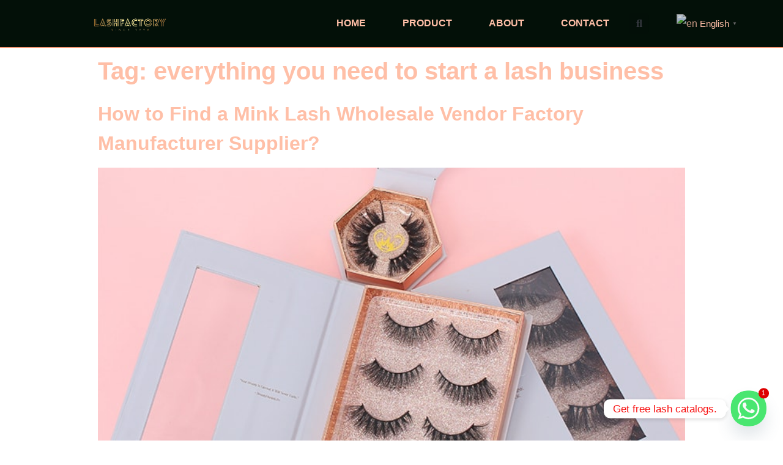

--- FILE ---
content_type: text/css
request_url: https://lashfactorychina.com/wp-content/uploads/elementor/css/post-28.css?ver=1746556577
body_size: 1098
content:
.elementor-28 .elementor-element.elementor-element-2a3453c1:not(.elementor-motion-effects-element-type-background), .elementor-28 .elementor-element.elementor-element-2a3453c1 > .elementor-motion-effects-container > .elementor-motion-effects-layer{background-color:#031008;}.elementor-28 .elementor-element.elementor-element-2a3453c1{border-style:solid;border-width:1px 0px 0px 0px;border-color:var( --e-global-color-66cb062d );transition:background 0.3s, border 0.3s, border-radius 0.3s, box-shadow 0.3s;padding:70px 0px 70px 0px;}.elementor-28 .elementor-element.elementor-element-2a3453c1 > .elementor-background-overlay{transition:background 0.3s, border-radius 0.3s, opacity 0.3s;}.elementor-28 .elementor-element.elementor-element-51ab20b5 > .elementor-element-populated{margin:0px 80px 0px 0px;--e-column-margin-right:80px;--e-column-margin-left:0px;}.elementor-28 .elementor-element.elementor-element-367540ca img{width:200px;}.elementor-28 .elementor-element.elementor-element-2f789ea0{text-align:center;font-size:20px;font-weight:300;color:var( --e-global-color-primary );}.elementor-bc-flex-widget .elementor-28 .elementor-element.elementor-element-640e013e.elementor-column .elementor-widget-wrap{align-items:flex-start;}.elementor-28 .elementor-element.elementor-element-640e013e.elementor-column.elementor-element[data-element_type="column"] > .elementor-widget-wrap.elementor-element-populated{align-content:flex-start;align-items:flex-start;}.elementor-28 .elementor-element.elementor-element-41b126fe > .elementor-widget-container{margin:0px 0px 0px 0px;}.elementor-28 .elementor-element.elementor-element-41b126fe{text-align:left;}.elementor-28 .elementor-element.elementor-element-41b126fe .elementor-heading-title{font-size:25px;font-weight:500;color:var( --e-global-color-primary );}.elementor-28 .elementor-element.elementor-element-bebd47f .elementor-icon-list-items:not(.elementor-inline-items) .elementor-icon-list-item:not(:last-child){padding-bottom:calc(5px/2);}.elementor-28 .elementor-element.elementor-element-bebd47f .elementor-icon-list-items:not(.elementor-inline-items) .elementor-icon-list-item:not(:first-child){margin-top:calc(5px/2);}.elementor-28 .elementor-element.elementor-element-bebd47f .elementor-icon-list-items.elementor-inline-items .elementor-icon-list-item{margin-right:calc(5px/2);margin-left:calc(5px/2);}.elementor-28 .elementor-element.elementor-element-bebd47f .elementor-icon-list-items.elementor-inline-items{margin-right:calc(-5px/2);margin-left:calc(-5px/2);}body.rtl .elementor-28 .elementor-element.elementor-element-bebd47f .elementor-icon-list-items.elementor-inline-items .elementor-icon-list-item:after{left:calc(-5px/2);}body:not(.rtl) .elementor-28 .elementor-element.elementor-element-bebd47f .elementor-icon-list-items.elementor-inline-items .elementor-icon-list-item:after{right:calc(-5px/2);}.elementor-28 .elementor-element.elementor-element-bebd47f .elementor-icon-list-icon i{transition:color 0.3s;}.elementor-28 .elementor-element.elementor-element-bebd47f .elementor-icon-list-icon svg{transition:fill 0.3s;}.elementor-28 .elementor-element.elementor-element-bebd47f{--e-icon-list-icon-size:0px;--icon-vertical-offset:0px;}.elementor-28 .elementor-element.elementor-element-bebd47f .elementor-icon-list-icon{padding-right:0px;}.elementor-28 .elementor-element.elementor-element-bebd47f .elementor-icon-list-item > .elementor-icon-list-text, .elementor-28 .elementor-element.elementor-element-bebd47f .elementor-icon-list-item > a{font-size:20px;font-weight:300;}.elementor-28 .elementor-element.elementor-element-bebd47f .elementor-icon-list-text{color:var( --e-global-color-primary );transition:color 0.3s;}.elementor-28 .elementor-element.elementor-element-bebd47f .elementor-icon-list-item:hover .elementor-icon-list-text{color:var( --e-global-color-4cb81b0 );}.elementor-28 .elementor-element.elementor-element-5a27b12a .elementor-icon-list-items:not(.elementor-inline-items) .elementor-icon-list-item:not(:last-child){padding-bottom:calc(5px/2);}.elementor-28 .elementor-element.elementor-element-5a27b12a .elementor-icon-list-items:not(.elementor-inline-items) .elementor-icon-list-item:not(:first-child){margin-top:calc(5px/2);}.elementor-28 .elementor-element.elementor-element-5a27b12a .elementor-icon-list-items.elementor-inline-items .elementor-icon-list-item{margin-right:calc(5px/2);margin-left:calc(5px/2);}.elementor-28 .elementor-element.elementor-element-5a27b12a .elementor-icon-list-items.elementor-inline-items{margin-right:calc(-5px/2);margin-left:calc(-5px/2);}body.rtl .elementor-28 .elementor-element.elementor-element-5a27b12a .elementor-icon-list-items.elementor-inline-items .elementor-icon-list-item:after{left:calc(-5px/2);}body:not(.rtl) .elementor-28 .elementor-element.elementor-element-5a27b12a .elementor-icon-list-items.elementor-inline-items .elementor-icon-list-item:after{right:calc(-5px/2);}.elementor-28 .elementor-element.elementor-element-5a27b12a .elementor-icon-list-icon i{color:var( --e-global-color-primary );transition:color 0.3s;}.elementor-28 .elementor-element.elementor-element-5a27b12a .elementor-icon-list-icon svg{fill:var( --e-global-color-primary );transition:fill 0.3s;}.elementor-28 .elementor-element.elementor-element-5a27b12a{--e-icon-list-icon-size:0px;--icon-vertical-offset:0px;}.elementor-28 .elementor-element.elementor-element-5a27b12a .elementor-icon-list-icon{padding-right:0px;}.elementor-28 .elementor-element.elementor-element-5a27b12a .elementor-icon-list-item > .elementor-icon-list-text, .elementor-28 .elementor-element.elementor-element-5a27b12a .elementor-icon-list-item > a{font-size:20px;font-weight:300;}.elementor-28 .elementor-element.elementor-element-5a27b12a .elementor-icon-list-text{color:var( --e-global-color-text );transition:color 0.3s;}.elementor-28 .elementor-element.elementor-element-5a27b12a .elementor-icon-list-item:hover .elementor-icon-list-text{color:var( --e-global-color-4cb81b0 );}.elementor-bc-flex-widget .elementor-28 .elementor-element.elementor-element-5000d952.elementor-column .elementor-widget-wrap{align-items:flex-start;}.elementor-28 .elementor-element.elementor-element-5000d952.elementor-column.elementor-element[data-element_type="column"] > .elementor-widget-wrap.elementor-element-populated{align-content:flex-start;align-items:flex-start;}.elementor-28 .elementor-element.elementor-element-1cde917 .elementor-field-group{padding-right:calc( 10px/2 );padding-left:calc( 10px/2 );margin-bottom:10px;}.elementor-28 .elementor-element.elementor-element-1cde917 .elementor-form-fields-wrapper{margin-left:calc( -10px/2 );margin-right:calc( -10px/2 );margin-bottom:-10px;}.elementor-28 .elementor-element.elementor-element-1cde917 .elementor-field-group.recaptcha_v3-bottomleft, .elementor-28 .elementor-element.elementor-element-1cde917 .elementor-field-group.recaptcha_v3-bottomright{margin-bottom:0;}body.rtl .elementor-28 .elementor-element.elementor-element-1cde917 .elementor-labels-inline .elementor-field-group > label{padding-left:0px;}body:not(.rtl) .elementor-28 .elementor-element.elementor-element-1cde917 .elementor-labels-inline .elementor-field-group > label{padding-right:0px;}body .elementor-28 .elementor-element.elementor-element-1cde917 .elementor-labels-above .elementor-field-group > label{padding-bottom:0px;}.elementor-28 .elementor-element.elementor-element-1cde917 .elementor-field-type-html{padding-bottom:0px;}.elementor-28 .elementor-element.elementor-element-1cde917 .elementor-field-group:not(.elementor-field-type-upload) .elementor-field:not(.elementor-select-wrapper){background-color:#ffffff;}.elementor-28 .elementor-element.elementor-element-1cde917 .elementor-field-group .elementor-select-wrapper select{background-color:#ffffff;}.elementor-28 .elementor-element.elementor-element-1cde917 .e-form__buttons__wrapper__button-next{color:#ffffff;}.elementor-28 .elementor-element.elementor-element-1cde917 .elementor-button[type="submit"]{color:#ffffff;}.elementor-28 .elementor-element.elementor-element-1cde917 .elementor-button[type="submit"] svg *{fill:#ffffff;}.elementor-28 .elementor-element.elementor-element-1cde917 .e-form__buttons__wrapper__button-previous{color:#ffffff;}.elementor-28 .elementor-element.elementor-element-1cde917 .e-form__buttons__wrapper__button-next:hover{color:#ffffff;}.elementor-28 .elementor-element.elementor-element-1cde917 .elementor-button[type="submit"]:hover{color:#ffffff;}.elementor-28 .elementor-element.elementor-element-1cde917 .elementor-button[type="submit"]:hover svg *{fill:#ffffff;}.elementor-28 .elementor-element.elementor-element-1cde917 .e-form__buttons__wrapper__button-previous:hover{color:#ffffff;}.elementor-28 .elementor-element.elementor-element-1cde917{--e-form-steps-indicators-spacing:20px;--e-form-steps-indicator-padding:30px;--e-form-steps-indicator-inactive-secondary-color:#ffffff;--e-form-steps-indicator-active-secondary-color:#ffffff;--e-form-steps-indicator-completed-secondary-color:#ffffff;--e-form-steps-divider-width:1px;--e-form-steps-divider-gap:10px;}.elementor-bc-flex-widget .elementor-28 .elementor-element.elementor-element-31313774.elementor-column .elementor-widget-wrap{align-items:flex-start;}.elementor-28 .elementor-element.elementor-element-31313774.elementor-column.elementor-element[data-element_type="column"] > .elementor-widget-wrap.elementor-element-populated{align-content:flex-start;align-items:flex-start;}.elementor-28 .elementor-element.elementor-element-28aa6f2b > .elementor-widget-container{margin:0px 0px 0px 0px;}.elementor-28 .elementor-element.elementor-element-28aa6f2b{text-align:left;}.elementor-28 .elementor-element.elementor-element-28aa6f2b .elementor-heading-title{font-size:25px;font-weight:500;color:var( --e-global-color-primary );}.elementor-28 .elementor-element.elementor-element-5a112f5 .elementor-heading-title{font-size:20px;}.elementor-28 .elementor-element.elementor-element-671e733 .elementor-heading-title{font-size:20px;}.elementor-28 .elementor-element.elementor-element-4582ffae{--grid-template-columns:repeat(0, auto);--icon-size:26px;--grid-column-gap:9px;--grid-row-gap:0px;}.elementor-28 .elementor-element.elementor-element-4582ffae .elementor-widget-container{text-align:center;}.elementor-28 .elementor-element.elementor-element-4582ffae > .elementor-widget-container{padding:20px 0px 0px 0px;}.elementor-28 .elementor-element.elementor-element-4582ffae .elementor-social-icon{background-color:var( --e-global-color-primary );--icon-padding:0.6em;}.elementor-28 .elementor-element.elementor-element-4582ffae .elementor-social-icon i{color:var( --e-global-color-4cb81b0 );}.elementor-28 .elementor-element.elementor-element-4582ffae .elementor-social-icon svg{fill:var( --e-global-color-4cb81b0 );}.elementor-28 .elementor-element.elementor-element-4582ffae .elementor-social-icon:hover{background-color:var( --e-global-color-secondary );}.elementor-28 .elementor-element.elementor-element-4582ffae .elementor-social-icon:hover i{color:var( --e-global-color-4cb81b0 );}.elementor-28 .elementor-element.elementor-element-4582ffae .elementor-social-icon:hover svg{fill:var( --e-global-color-4cb81b0 );}.elementor-28 .elementor-element.elementor-element-cd2acd4 > .elementor-widget-container{margin:22px 0px 0px 0px;}.elementor-28 .elementor-element.elementor-element-cd2acd4 .elementor-icon-list-icon i{color:var( --e-global-color-primary );transition:color 0.3s;}.elementor-28 .elementor-element.elementor-element-cd2acd4 .elementor-icon-list-icon svg{fill:var( --e-global-color-primary );transition:fill 0.3s;}.elementor-28 .elementor-element.elementor-element-cd2acd4{--e-icon-list-icon-size:14px;--icon-vertical-offset:0px;}.elementor-28 .elementor-element.elementor-element-cd2acd4 .elementor-icon-list-item > .elementor-icon-list-text, .elementor-28 .elementor-element.elementor-element-cd2acd4 .elementor-icon-list-item > a{font-size:20px;}.elementor-28 .elementor-element.elementor-element-cd2acd4 .elementor-icon-list-text{color:var( --e-global-color-primary );transition:color 0.3s;}@media(max-width:1024px){.elementor-28 .elementor-element.elementor-element-2a3453c1{padding:50px 20px 50px 20px;}.elementor-28 .elementor-element.elementor-element-51ab20b5 > .elementor-element-populated{margin:0% 15% 0% 0%;--e-column-margin-right:15%;--e-column-margin-left:0%;}.elementor-28 .elementor-element.elementor-element-bebd47f .elementor-icon-list-item > .elementor-icon-list-text, .elementor-28 .elementor-element.elementor-element-bebd47f .elementor-icon-list-item > a{font-size:13px;}.elementor-28 .elementor-element.elementor-element-5a27b12a .elementor-icon-list-item > .elementor-icon-list-text, .elementor-28 .elementor-element.elementor-element-5a27b12a .elementor-icon-list-item > a{font-size:13px;}.elementor-28 .elementor-element.elementor-element-31313774 > .elementor-element-populated{margin:0px 0px 0px 0px;--e-column-margin-right:0px;--e-column-margin-left:0px;}.elementor-28 .elementor-element.elementor-element-4582ffae{--icon-size:10px;}}@media(max-width:767px){.elementor-28 .elementor-element.elementor-element-2a3453c1{padding:35px 20px 35px 20px;}.elementor-28 .elementor-element.elementor-element-51ab20b5 > .elementor-element-populated{margin:0px 0px 50px 0px;--e-column-margin-right:0px;--e-column-margin-left:0px;padding:0px 0px 0px 0px;}.elementor-28 .elementor-element.elementor-element-2f789ea0{text-align:center;}.elementor-28 .elementor-element.elementor-element-640e013e{width:50%;}.elementor-28 .elementor-element.elementor-element-640e013e > .elementor-element-populated{padding:0px 0px 0px 0px;}.elementor-28 .elementor-element.elementor-element-41b126fe{text-align:center;}.elementor-28 .elementor-element.elementor-element-bebd47f .elementor-icon-list-item > .elementor-icon-list-text, .elementor-28 .elementor-element.elementor-element-bebd47f .elementor-icon-list-item > a{font-size:13px;}.elementor-28 .elementor-element.elementor-element-5a27b12a .elementor-icon-list-item > .elementor-icon-list-text, .elementor-28 .elementor-element.elementor-element-5a27b12a .elementor-icon-list-item > a{font-size:13px;}.elementor-28 .elementor-element.elementor-element-5000d952{width:50%;}.elementor-28 .elementor-element.elementor-element-5000d952 > .elementor-element-populated{padding:0px 0px 0px 0px;}.elementor-28 .elementor-element.elementor-element-31313774{width:100%;}.elementor-28 .elementor-element.elementor-element-31313774 > .elementor-element-populated{padding:0px 0px 0px 0px;}.elementor-28 .elementor-element.elementor-element-28aa6f2b{text-align:left;}.elementor-28 .elementor-element.elementor-element-4582ffae .elementor-widget-container{text-align:left;}}@media(min-width:768px){.elementor-28 .elementor-element.elementor-element-51ab20b5{width:23%;}.elementor-28 .elementor-element.elementor-element-640e013e{width:15%;}.elementor-28 .elementor-element.elementor-element-5000d952{width:39%;}.elementor-28 .elementor-element.elementor-element-31313774{width:23%;}}@media(max-width:1024px) and (min-width:768px){.elementor-28 .elementor-element.elementor-element-51ab20b5{width:35%;}.elementor-28 .elementor-element.elementor-element-640e013e{width:20%;}.elementor-28 .elementor-element.elementor-element-5000d952{width:20%;}.elementor-28 .elementor-element.elementor-element-31313774{width:20%;}}